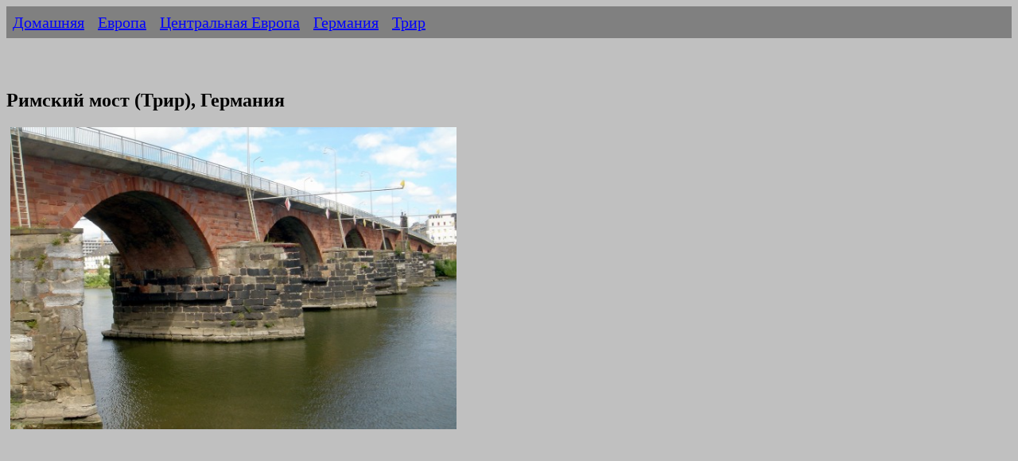

--- FILE ---
content_type: text/html
request_url: https://ermakvagus.com/Europe/Germany/bridge-trier-rus.html
body_size: 4491
content:
<!DOCTYPE html>
<html lang="ru">
<head>
<meta http-equiv="Content-Type" content="text/html; charset=utf-8" />
<title>Римский мост: древний римсий мост - Трир, Германия</title>
<meta name="description" content="Римский мост (немецкий: Römerbrücke) является древней постройкой в Трире, Германия, на реке Мозель. Это самый старый стоящий мост в стране." />
<meta name="viewport" content="width=device-width, initial-scale=1">
<link href="../../photo/templatemo_style.css" rel="stylesheet" type="text/css" />

<script type="text/javascript" >
   (function(m,e,t,r,i,k,a){m[i]=m[i]||function(){(m[i].a=m[i].a||[]).push(arguments)};
   m[i].l=1*new Date();k=e.createElement(t),a=e.getElementsByTagName(t)[0],k.async=1,k.src=r,a.parentNode.insertBefore(k,a)})
   (window, document, "script", "https://mc.yandex.ru/metrika/tag.js", "ym");

   ym(84721678, "init", {
        clickmap:true,
        trackLinks:true,
        accurateTrackBounce:true
   });
</script>
<noscript><div><img src="https://mc.yandex.ru/watch/84721678" style="position:absolute; left:-9999px;" alt="" /></div></noscript>

<script async src="https://www.googletagmanager.com/gtag/js?id=UA-75523952-1"></script>
<script>
  window.dataLayer = window.dataLayer || [];
  function gtag(){dataLayer.push(arguments);}
  gtag('js', new Date());

  gtag('config', 'UA-75523952-1');
</script>

</head>
<body>
        <ul>
            <li><a href="/">Домашняя</a></li>
            <li><a href="../../europe-rus.htm">Европа</a></li>
            <li><a href="../../central-rus.htm">Центральная Европа</a></li>
            <li><a href="germany_rus.htm">Германия</a></li>
            <li><a href="trier-rus.html">Трир</a></li>
            </ul>
					<p>&nbsp;</p>
            <h1>Римский мост (Трир), Германия</h1>
			<p>&nbsp;<img alt="Римский мост" height="380" src="trier/be7c9b104dfdb.jpg" width="561"></p>
			<p>&nbsp;<script async src="https://pagead2.googlesyndication.com/pagead/js/adsbygoogle.js?client=ca-pub-2474571009650664"
     crossorigin="anonymous"></script>
<!-- Travel -->
<ins class="adsbygoogle"
     style="display:block"
     data-ad-client="ca-pub-2474571009650664"
     data-ad-slot="8250420236"
     data-ad-format="auto"
     data-full-width-responsive="true"></ins>
<script>
     (adsbygoogle = window.adsbygoogle || []).push({});
</script></p>
        
			<h2>Описание Римского моста</h2>
			<p>Римский мост (немецкий: Römerbrücke) является 
			древней постройкой в Трире, Германия, на реке Мозель. Это самый 
			старый стоящий мост в стране. Однако это не первый мост в Трире. 
			Первый мост был деревянный и был возведен в 18 году нашей эры. Его 
			сваи были найдены в ходе археологических раскопок и датированы в 
			1963 году с использованием дендрохронологических исследований. 
			Первый каменный мост был возведен 45 году н.э. Небольшие фрагменты 
			старого римского моста сохранились ниже по течению от современного 
			или нового римского моста. Сегодня фундаменты основания могут быть 
			замечены во время отлива или сухого сезона, когда уровень воды 
			падает.</p>
			<p>&nbsp;</p>
			<p>Девять мостовых колонн современного римского 
			моста относятся ко 2-му веку нашей эры. Верхняя часть была 
			отремонтирована дважды, в начале 12-го и в начале 18-го века, чтобы 
			устранить разрушения в ходе войн. В древности с обоих сторон моста 
			стояли мощные ворота, подобные Порта Нигра, для защиты 
			стратегической переправы, но они не сохранились. Он обозначен как 
			часть исторического комплекса римских памятников, собора Святого 
			Петра и церкви Богоматери в Триере.</p>
			<p>&nbsp;</p>
			<p>Опоры римского моста были возведены в 144-152 
			годах нашей эры (арки и проезжие часть сооружения датируется 18-ым 
			веком). Они глубоко погружены в скалы под речным гравием. Они были 
			построены из огромных каменных блоков, удерживаемыми вместе 
			железными зажимами, как и в воротах Порта Нигра. Римские зажимы 
			невидимы. Они расположены внутри свай, видимые зажимы с более 
			поздних времен. Черный цвет римского моста является подлинным: 
			камень в основном базальт из Айфельских гор. 2 марта 1945 года танки 
			генерала Паттона захватили мост так быстро, что его не успели 
			взорвать отступающие немецкие части. Хотя возможно инженерные кабели 
			были повреждены обстрелом. По словам очевидца, на мосту было так 
			много обломков, что, вероятно, были повреждены кабели для зажигания 
			взрывных зарядов. Пустые камеры для зарядов все еще видны с той 
			стороны моста, которая обращена к верхнему течению реки.</p>
		<p>&nbsp;</p>
			<h2>
			История</h2>
			<p>
			Первый римский мост через Мозель из дерева существовал с 18 г. до 
			н.э./ 17 до н.э. Датировка была сделана в 1963 г. с помощью 
			дендрохронологических исследований.<br><br>Как показали 
			дендрохронологические исследования, первый каменный мост был 
			построен в 45 году нашей эры, немного ниже по течению от нынешнего 
			расположения Римского моста. Говорят, что части столбов все еще 
			можно увидеть сегодня во время отлива.<br><br>Столбы сегодняшнего 
			каменного моста были построены между 142 и 150 годами нашей эры. 
			Новый Римский мост/&nbsp; Römerbrücke - третий мост на данный момент 
			с момента основания города. С помощью водонепроницаемых шпунтовых 
			стен на русле реки были построены столбы из базальтовых и голубых 
			блоков. Строительный материал поступил из от шахты вокруг бывшего 
			вулкана Хохэ-Буч. Мост имеет заостренные опоры вверх по течению, 
			чтобы лучше выдерживать наводнения и лед. В римские времена на 
			массивных столбах строили деревянную мостовую конструкцию, так 
			называемую ферменную конструкцию. Он мог хорошо выдерживать движение 
			благодаря полосе шириной десять метров. Так как переулок находился 
			примерно на 14 м над Мозелем на нормальном уровне, мачты кораблей 
			больше не приходилось складывать, когда они плыли вниз по течению. 
			Их пришлось пересекать вверх по течению из-за сильного течения.<br>
			<br>Ворота моста, Porta Inclyta (Знаменитые ворота), которые были 
			снесены в средние века. В настоящее время ученые спорят, были ли 
			ворота, подобные <a href="porta-nigra-rus.html">Порта Нигра</a>, на 
			левой или правой стороне Мозеля.<br><br>Каменный свод был создан 
			только в средние века между 1190 и 1490 годами, возможно, при 
			курфюрше Болдуине (1307–1354). Все девять опор моста сохранились до 
			наших дней; старое предположение, что двое из этих девяти были 
			обновлены в 1717/18 г., неверно. Первые два со стороны города были 
			спрятаны в набережной со времен римской реконструкции.<br><br>В 1689 
			году мост был взорван французскими войсками, в 1716-1718 годах 
			трирский придворный плотник Иоганн Георг Иуда восстановил арку. По 
			этому случаю на пятом столбе с запада были воздвигнуты распятие и 
			статуя святого Николая. В 1806 году западные ворота моста снесли, а 
			в 1869 году - восточные. В 1931 году мост был расширен и получил 
			современные консольные пешеходные дорожки.<br><br>Утром 2 марта 1945 
			года американцы смогли перейти неразрушенный римский мост в 
			направлении Трир-Вест. По необъяснимым причинам мост не взорвали 
			немецкие войска. По словам очевидца, на мосту уже было столько 
			обломков, что, вероятно, были повреждены тросы, использованные для 
			подрыва зарядов.<br><br>После Второй мировой войны были проведены 
			обширные археологические исследования в ходе канализации Мозеля. В 
			2012 году город Трир объявил архитектурный конкурс на реконструкцию 
			территории вокруг моста и самого моста с целью максимально 
			использовать памятник. Однако по финансовым причинам реализация 
			предложений в настоящее время невозможна.</p>

</body>
<script>'undefined'=== typeof _trfq || (window._trfq = []);'undefined'=== typeof _trfd && (window._trfd=[]),_trfd.push({'tccl.baseHost':'secureserver.net'},{'ap':'cpsh-oh'},{'server':'p3plzcpnl507590'},{'dcenter':'p3'},{'cp_id':'2366143'},{'cp_cl':'8'}) // Monitoring performance to make your website faster. If you want to opt-out, please contact web hosting support.</script><script src='https://img1.wsimg.com/traffic-assets/js/tccl.min.js'></script></html>

--- FILE ---
content_type: text/html; charset=utf-8
request_url: https://www.google.com/recaptcha/api2/aframe
body_size: 248
content:
<!DOCTYPE HTML><html><head><meta http-equiv="content-type" content="text/html; charset=UTF-8"></head><body><script nonce="UJys1Ln_cuSSa3PADxD8Ig">/** Anti-fraud and anti-abuse applications only. See google.com/recaptcha */ try{var clients={'sodar':'https://pagead2.googlesyndication.com/pagead/sodar?'};window.addEventListener("message",function(a){try{if(a.source===window.parent){var b=JSON.parse(a.data);var c=clients[b['id']];if(c){var d=document.createElement('img');d.src=c+b['params']+'&rc='+(localStorage.getItem("rc::a")?sessionStorage.getItem("rc::b"):"");window.document.body.appendChild(d);sessionStorage.setItem("rc::e",parseInt(sessionStorage.getItem("rc::e")||0)+1);localStorage.setItem("rc::h",'1767482874192');}}}catch(b){}});window.parent.postMessage("_grecaptcha_ready", "*");}catch(b){}</script></body></html>

--- FILE ---
content_type: text/css
request_url: https://ermakvagus.com/photo/templatemo_style.css
body_size: 167
content:
body {
	line-height: 1.2;
	font-family: Times New Roman, sans-serif;
	font-size: 20px;
	background-color: #C0C0C0;
}


a:link, a:visited { color: #0000ff; text-decoration: underline } 
a:active, a:hover { color: #0000ff; text-decoration: none; }

p {
	font-size: 20px;
	text-align: justify;
}

 ul {
  list-style-type: none;
  margin: 0;
  padding: 0;
  overflow: hidden;
  background-color: #808080;
}

li {
  float: left;
  border-right:1px solid #808080;
}

li:last-child {
  border-right: none;
}
 
 li a {
  display: block;
  padding: 8px;
  background-color: #808080;
}

div
 {
 text-align: justify;
 font-size: 20px;
 width: 100%;
 }
 

h1
 {
 text-align: justify;
 font-size: 24px;
 }
 
h2
 {
 text-align: justify;
 font-size: 20px;
 }

h3
 {
 text-align: justify;
 font-size: 20px;
 }